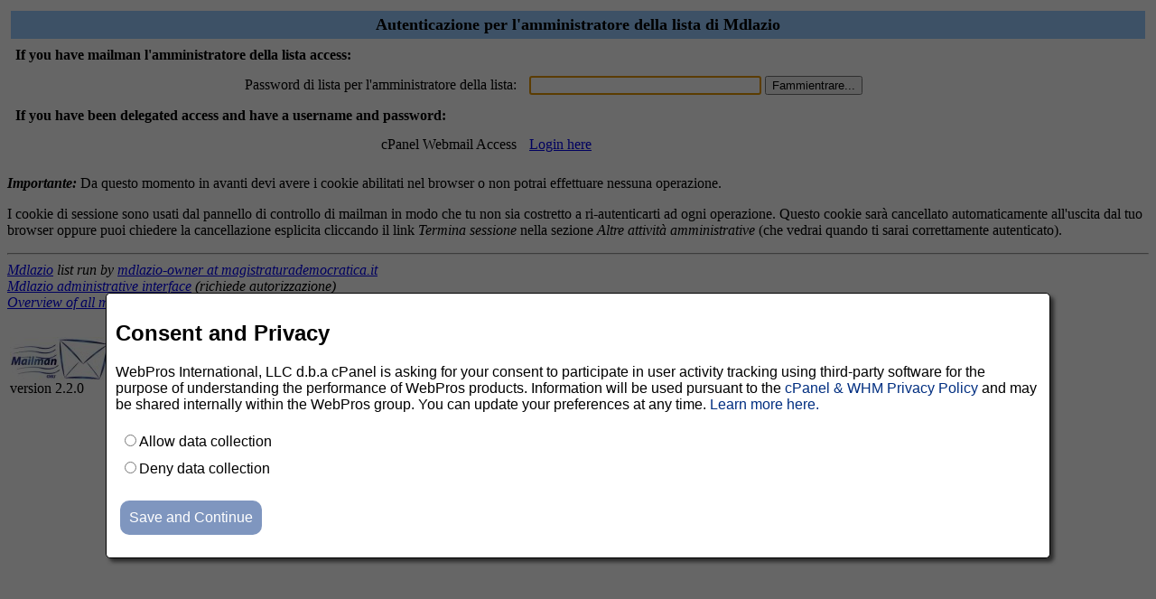

--- FILE ---
content_type: text/html; charset=utf-8
request_url: http://mail.magistraturademocratica.it/mailman/admin/mdlazio_magistraturademocratica.it
body_size: 13511
content:

<html> <head> <title>Autenticazione per l'amministratore della lista
di Mdlazio</title> <script>function
sf(){document.f.adminpw.focus();}</script> </head> <body
bgcolor="#ffffff" onLoad="sf()"> <FORM METHOD=POST
ACTION="/mailman/admin/mdlazio_magistraturademocratica.it" name="f">

  <TABLE WIDTH="100%" BORDER="0" CELLSPACING="4" CELLPADDING="5">
    <TR>
      <TD COLSPAN="2" WIDTH="100%" BGCOLOR="#99CCFF" ALIGN="CENTER">
	<B><FONT COLOR="#000000" SIZE="+1">Autenticazione per
l'amministratore della lista di
			Mdlazio</FONT></B>
      </TD>
    </TR>
    <tr>
      <td colspan="2"><b>If you have mailman l'amministratore della
lista access:</b></td>
    </tr>
    <tr>
      <TD><div ALIGN="Right">Password di lista per l'amministratore
della lista:</div></TD>
      <TD>
          <INPUT TYPE="password" NAME="adminpw" SIZE="30">
          <INPUT type="SUBMIT" name="admlogin" value="Fammi
entrare...">
      </TD>
    </tr>
    <tr>
      <td colspan="2"><b>If you have been delegated access and have a
username and password:</b></td>
    </tr>
    <tr>
      <td align="right">cPanel Webmail Access</td>
      <td><a
href="/webmail/mailman_service/admin/mdlazio_magistraturademocratica.it">Login 
here</a></td>
    </tr>
  </TABLE>
  <p><strong><em>Importante:</em></strong> Da questo momento in
  avanti devi avere i cookie abilitati nel browser o non potrai
  effettuare nessuna operazione.

  <p>I cookie di sessione sono usati dal pannello di controllo
  di mailman in modo che tu non sia costretto a ri-autenticarti ad 
  ogni operazione.  Questo cookie sar&agrave; cancellato
  automaticamente all'uscita dal tuo browser oppure puoi chiedere
  la cancellazione esplicita cliccando il link <em>Termina
sessione</em> nella
  sezione <em>Altre attivit&agrave; amministrative</em> (che vedrai
  quando ti sarai correttamente autenticato).
</FORM> </body> </html>

<hr><address><a href="../listinfo/mdlazio_magistraturademocratica.it">Mdlazio</a> list run by <a href="mailto:mdlazio-owner@magistraturademocratica.it">mdlazio-owner at magistraturademocratica.it</a><br><a href="../admin/mdlazio_magistraturademocratica.it">Mdlazio administrative interface</a> (richiede autorizzazione)<br><a href="../listinfo">Overview of all magistraturademocratica.it mailing lists</a><p>
<table BORDER="0" WIDTH="100%">
  <tr>
    <td><img src="/img-sys/mailman.jpg" alt="Delivered by Mailman" border=0><br>version 2.2.0</td>
    <td><img src="/img-sys/PythonPowered.png" alt="Python Powered" border=0></td>
    <td><img src="/img-sys/gnu-head-tiny.jpg" alt="GNU's Not Unix" border=0></td>
  </tr>
  <tr>
    <td COLSPAN="3">
<style>
.consentModal {
    position: fixed;
    z-index: 1;
    left: 0;
    top: 0;
    width: 100%;
    height: 100%;
    overflow: auto;
    background-color: rgba(0,0,0,0.6);
}

.floatingConsent {
    position: fixed;
    top: 45%;
    left: 0;
    right: 0;
    filter: drop-shadow(4px 4px 2px rgb(20,20,20,0.7));
}

.floatingConsent #fullConsentDialog {
    display: block;
}

.floatingConsent #compactConsentDialog {
    display: none;
}

.nonFloatingConsent {
}

.hide { display: none; }
.show { display: block; }

.nonFloatingConsent #fullConsentDialog {
    display: none;
}

.nonFloatingConsent #compactConsentDialog {
    display: block;
}

.baseConsent {
    width: 80%;
    background-color: white;
    border: 1px solid black;
    border-radius: 5px;
    margin-left: auto;
    margin-right: auto;
    margin-bottom: 20px;
    padding: 10px;
    font-family: sans-serif;
}

.baseConsent a, a:visited {
    color: rgb(0, 46, 128);
    text-decoration: none;
    cursor: pointer;
}

.consentButtons .mixpanelSaveButton {
    margin-top: 5px;
    margin-left: 5px;
    margin-right: 5px;
    margin-bottom: 15px;
    background-color: rgb(0, 46, 128);
    font-family: sans-serif;
    font-size: 1em;
    color: white;
    border-radius: 10px;
    border: 0;
    padding: 10px;
    cursor: pointer;
}

.mixpanelSaveButton:disabled {
    opacity: 0.5;
    cursor: not-allowed;
}

.consentButtons ul {
    padding: 0;
    list-style-type: none;
}

.consentButtons li {
    padding: 5px;
}

</style>

<div id="consentContainer">
    <div class="baseConsent nonFloatingConsent" id="mixpanelConsentQuestion">
        <div id="fullConsentDialog">
            <h2>Consent and Privacy</h2>
            <div>
            WebPros International, LLC d.b.a cPanel is asking for your consent to participate in user activity tracking using third-party software for the purpose of understanding the performance of WebPros products. Information will be used pursuant to the <a href="https://go.cpanel.net/privacy" target="_blank">cPanel &amp; WHM Privacy Policy</a> and may be shared internally within the WebPros group. You can update your preferences at any time. <a href="https://go.cpanel.net/analytics" target="_blank">Learn more here.</a>
            </div>
            <div class="consentButtons">
                <div>
                <ul>
                    <li><input type=radio name="mixpanelTrackingChoice" value="opt_in" id="mixpanelTrackingChoiceOptIn"><label for="mixpanelTrackingChoiceOptIn">Allow data collection</label></li>
                    <li><input type=radio name="mixpanelTrackingChoice" value="opt_in" id="mixpanelTrackingChoiceOptOut"><label for="mixpanelTrackingChoiceOptOut">Deny data collection</label></li>
                </ul>
                </div>
                <div>
                    <input type=button class="mixpanelSaveButton" id="mixpanelTrackingSave" value="Save and Continue">
                </div>
            </div>
        </div>
        <div id="compactConsentDialog">
            <span id="mixpanelConsentOptedInText" class="hide">You have opted in to tracking.</span>
            <span id="mixpanelConsentOptedOutText" class="hide">You have opted out of tracking.</span>
            <span>You may <a id="mixpanelTrackingReconfigure">change this setting</a> at any time.</span>
        </div>
    </div>
</div>

<script type="text/javascript">

// https://docs.mixpanel.com/docs/quickstart/install-mixpanel?sdk=javascript
(function (f, b) { if (!b.__SV) { var e, g, i, h; window.mixpanel = b; b._i = []; b.init = function (e, f, c) { function g(a, d) { var b = d.split("."); 2 == b.length && ((a = a[b[0]]), (d = b[1])); a[d] = function () { a.push([d].concat(Array.prototype.slice.call(arguments, 0))); }; } var a = b; "undefined" !== typeof c ? (a = b[c] = []) : (c = "mixpanel"); a.people = a.people || []; a.toString = function (a) { var d = "mixpanel"; "mixpanel" !== c && (d += "." + c); a || (d += " (stub)"); return d; }; a.people.toString = function () { return a.toString(1) + ".people (stub)"; }; i = "disable time_event track track_pageview track_links track_forms track_with_groups add_group set_group remove_group register register_once alias unregister identify name_tag set_config reset opt_in_tracking opt_out_tracking has_opted_in_tracking has_opted_out_tracking clear_opt_in_out_tracking start_batch_senders people.set people.set_once people.unset people.increment people.append people.union people.track_charge people.clear_charges people.delete_user people.remove".split( " "); for (h = 0; h < i.length; h++) g(a, i[h]); var j = "set set_once union unset remove delete".split(" "); a.get_group = function () { function b(c) { d[c] = function () { call2_args = arguments; call2 = [c].concat(Array.prototype.slice.call(call2_args, 0)); a.push([e, call2]); }; } for ( var d = {}, e = ["get_group"].concat( Array.prototype.slice.call(arguments, 0)), c = 0; c < j.length; c++) b(j[c]); return d; }; b._i.push([e, f, c]); }; b.__SV = 1.2; e = f.createElement("script"); e.type = "text/javascript"; e.async = !0; e.src = "undefined" !== typeof MIXPANEL_CUSTOM_LIB_URL ? MIXPANEL_CUSTOM_LIB_URL : "file:" === f.location.protocol && "//cdn.mxpnl.com/libs/mixpanel-2-latest.min.js".match(/^\/\//) ? "https://cdn.mxpnl.com/libs/mixpanel-2-latest.min.js" : "//cdn.mxpnl.com/libs/mixpanel-2-latest.min.js"; g = f.getElementsByTagName("script")[0]; g.parentNode.insertBefore(e, g); } })(document, window.mixpanel || []);

(function() {
    var pageData = {"allowConsentGathering": true, "isDevEnvironment": false, "identity": null, "path": {"isAdmin": false, "section": "N/A"}};
    var mixpanelToken = pageData.isDevEnvironment ? 'c7c6f1b1bc8e7b3d8254ebe545861955' : '2cca34424fe0e8ad6897d354b9591c45';

    if (!pageData.allowConsentGathering) {
        var consentDiv = document.getElementById('consentContainer');
        if (consentDiv) {
            consentDiv.style.display = 'none';
        }
    }

    var addClass     = function(elemId, theClass) { return document.getElementById(elemId).classList.add(theClass);    };
    var removeClass  = function(elemId, theClass) { return document.getElementById(elemId).classList.remove(theClass); };
    var radioUncheck = function(elemId) {           return document.getElementById(elemId).checked = false;            };
    var isChecked    = function(elemId) {           return document.getElementById(elemId).checked;                    };
    var btnDisable   = function(elemId, state) {    return document.getElementById(elemId).disabled = state;           };

    var showModal = function() {
        if (!pageData.allowConsentGathering) return;
        addClass('mixpanelConsentQuestion',    'floatingConsent');
        removeClass('mixpanelConsentQuestion', 'nonFloatingConsent');
        addClass('consentContainer',           'consentModal');
    };
    var hideModal = function() {
        removeClass('mixpanelConsentQuestion', 'floatingConsent');
        addClass('mixpanelConsentQuestion',    'nonFloatingConsent');
        removeClass('consentContainer',        'consentModal');
    }

    var setupConsent = function(mixp) {
        var CONSENT_OPTED_IN    = 'opted_in';
        var CONSENT_OPTED_OUT   = 'opted_out';
        var CONSENT_UNSPECIFIED = 'unspecified';

        var importIdentity = function() {
            if (pageData.identity) {
                mixpanel.identify(pageData.identity);
            }
            // else: no problem; a new identity will be created automatically
        }

        if (!pageData.allowConsentGathering) {
            mixp.opt_in_tracking();
        }

        var consentStatus;
        if (mixp.has_opted_in_tracking()) {
            consentStatus = CONSENT_OPTED_IN;
            importIdentity()
            if (pageData.path.isAdmin) {
                mixp.track('Mailman-Admin', { section: pageData.path.section });
            }
            else {
                mixp.track('Mailman-User');
            }
        }
        else if (mixp.has_opted_out_tracking()) {
            consentStatus = CONSENT_OPTED_OUT;
        }
        else {
            consentStatus = CONSENT_UNSPECIFIED;
            showModal();
        }

        var updateDisplayedConsentStatus = function(newStatus) {
            if (newStatus === CONSENT_UNSPECIFIED) {
                showModal();
                radioUncheck('mixpanelTrackingChoiceOptIn');
                radioUncheck('mixpanelTrackingChoiceOptOut');
                btnDisable('mixpanelTrackingSave', true);
            }
            else {
                hideModal();
                btnDisable('mixpanelTrackingSave', false);

                if (newStatus == CONSENT_OPTED_IN) {
                    removeClass('mixpanelConsentOptedInText', 'hide');
                    addClass('mixpanelConsentOptedOutText',   'hide');
                }
                else if (newStatus == CONSENT_OPTED_OUT) {
                    addClass('mixpanelConsentOptedInText',     'hide');
                    removeClass('mixpanelConsentOptedOutText', 'hide');
                }
            }

        };
        updateDisplayedConsentStatus(consentStatus);

        document.getElementById('mixpanelTrackingSave').addEventListener('click', function() {
            if (isChecked('mixpanelTrackingChoiceOptIn')) {
                importIdentity()
                mixp.opt_in_tracking()
                updateDisplayedConsentStatus(CONSENT_OPTED_IN);
            }
            else if (isChecked('mixpanelTrackingChoiceOptOut')) {
                mixp.opt_out_tracking()
                updateDisplayedConsentStatus(CONSENT_OPTED_OUT);
            }
            else {
                // Should never get here because the button is disabled until they select allow or deny.
            }
        } );

        document.getElementById('mixpanelTrackingReconfigure').addEventListener('click', function() {
            updateDisplayedConsentStatus(CONSENT_UNSPECIFIED); // Pop the dialog back up
        } );

        ['mixpanelTrackingChoiceOptIn', 'mixpanelTrackingChoiceOptOut'].forEach( function(btn) {
            document.getElementById(btn).addEventListener('click', function() {
                btnDisable('mixpanelTrackingSave', false);
            });
        } );
    };

    mixpanel.init(
        mixpanelToken,
        {
            debug: true,
            persistence: "localStorage",
            opt_out_of_tracking_by_default: true,
            track_pageview: false,
            property_blacklist: [
                "$initial_referrer",
                "$referrer",
                "$current_url",
                "url",
            ],
            ip: false,
            autotrack: false,
            api_host: "https://mixpanel-proxy.cpanel.net",
            loaded: setupConsent,
        }
    );
})();
</script>
</td>
  </tr>
</table>
</address>
